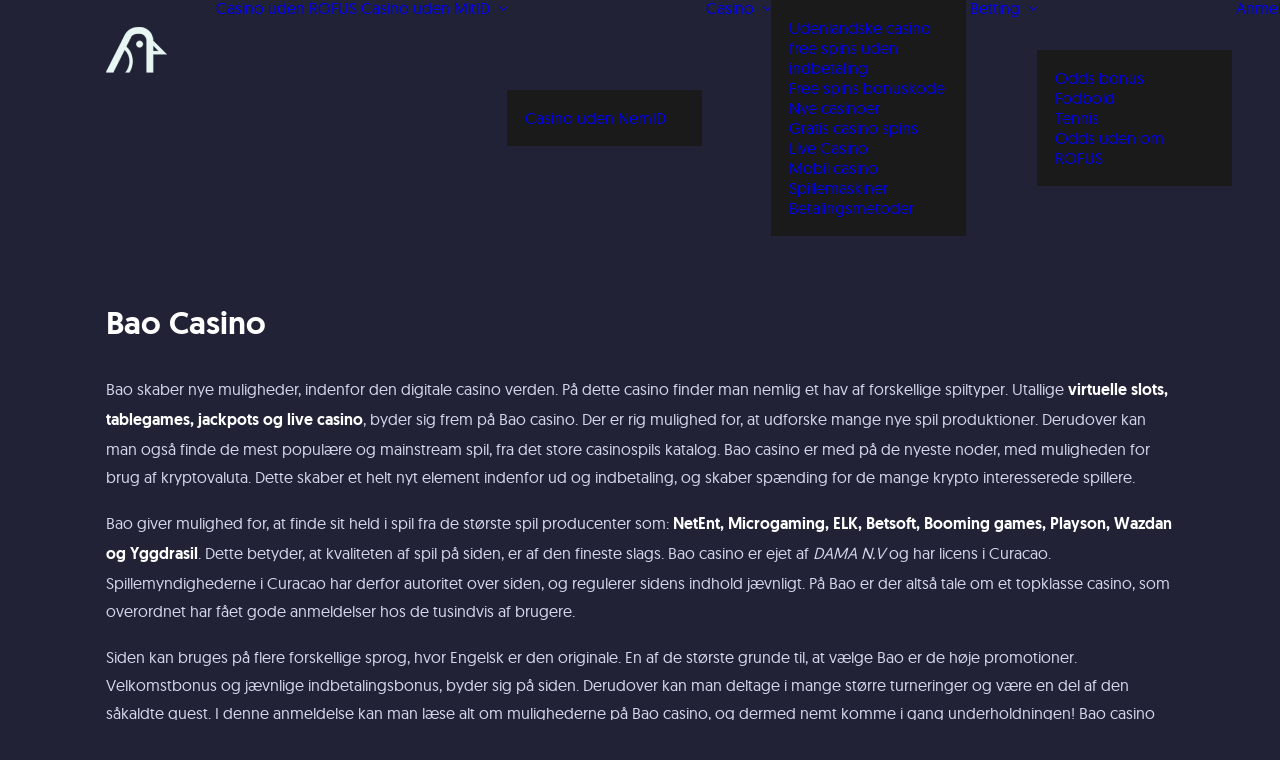

--- FILE ---
content_type: application/javascript; charset=UTF-8
request_url: https://spillefuglen.com/wp-content/themes/uncode/library/js/utils.min.js?ver=2.11
body_size: 5058
content:
(function($){"use strict";function uncodeVisibilityChange(){document.hidden?window.dispatchEvent(new CustomEvent("is-blur")):window.dispatchEvent(new CustomEvent("is-focus"))}window.requestAnimFrame=function(){return window.requestAnimationFrame||window.webkitRequestAnimationFrame||window.mozRequestAnimationFrame||window.oRequestAnimationFrame||window.msRequestAnimationFrame||function(callback,element){window.setTimeout(callback,1e3/60)}}(),window.requestTimeout=function(fn,delay){function loop(){var current=(new Date).getTime(),delta=current-start;delta>=delay?fn.call():handle.value=requestAnimFrame(loop)}if(!window.requestAnimationFrame&&!window.webkitRequestAnimationFrame&&(!window.mozRequestAnimationFrame||!window.mozCancelRequestAnimationFrame)&&!window.oRequestAnimationFrame&&!window.msRequestAnimationFrame)return window.setTimeout(fn,delay);var start=(new Date).getTime(),handle=new Object;return handle.value=requestAnimFrame(loop),handle},window.clearRequestTimeout=function(handle){typeof handle!="undefined"&&(window.cancelAnimationFrame?window.cancelAnimationFrame(handle.value):window.webkitCancelAnimationFrame?window.webkitCancelAnimationFrame(handle.value):window.webkitCancelRequestAnimationFrame?window.webkitCancelRequestAnimationFrame(handle.value):window.mozCancelRequestAnimationFrame?window.mozCancelRequestAnimationFrame(handle.value):window.oCancelRequestAnimationFrame?window.oCancelRequestAnimationFrame(handle.value):window.msCancelRequestAnimationFrame?window.msCancelRequestAnimationFrame(handle.value):clearTimeout(handle))},document.addEventListener("visibilitychange",uncodeVisibilityChange,!1);if(SiteParameters.smoothScroll==="on"&&!SiteParameters.is_frontend_editor){window.lenis=new Lenis({duration:1}),UNCODE.hDoc=Math.max(document.body.scrollHeight,document.body.offsetHeight,document.documentElement.clientHeight,document.documentElement.scrollHeight,document.documentElement.offsetHeight);function raf(time){window.lenis.raf(time),requestAnimationFrame(raf),window.dispatchEvent(new CustomEvent("lenis-scroll"));if(SiteParameters.uncode_smooth_scroll_safe){var newHdoc=Math.max(document.body.scrollHeight,document.body.offsetHeight,document.documentElement.clientHeight,document.documentElement.scrollHeight,document.documentElement.offsetHeight);UNCODE.hDoc!==newHdoc&&(UNCODE.hDoc=newHdoc,window.lenis.resize())}}requestAnimationFrame(raf),$(window).on("unmodal-open uncode-sidecart-open",function(){window.lenis.stop()}),$(window).on("uncode-sidecart-closed",function(){window.lenis.start()}),$(document).on("unmodal-close",function(){window.lenis.start()})}var checkScrollTriggerRefresh;$(function(){$(document).on("uncode-scrolltrigger-refresh",function(){clearRequestTimeout(checkScrollTriggerRefresh),checkScrollTriggerRefresh=requestTimeout(function(){ScrollTrigger.refresh(),$(".scroll-refresh-hidden").removeClass("opacity_0")},500)})}),UNCODE.checkImgLoad=function(src,cb,err,el){var img=new Image;img.onload=function(){var result=img.width>0&&img.height>0;cb(el)},img.onerror=function(){err()},img.src=src},UNCODE.betterResize=function(){var setResize,doubleResize=!0,oldW=UNCODE.wwidth,oldH=UNCODE.wheight,setCTA;$(window).on("resize orientationchange",function(){if(oldW===UNCODE.wwidth)return;oldW=UNCODE.wwidth,$(window).trigger("wwResize");if(oldH===UNCODE.wheight)return;oldH=UNCODE.wheight,$(window).trigger("whResize")}),$(window).on("resize orientationchange",function(){clearRequestTimeout(setCTA),setCTA=requestTimeout(function(){$(window).trigger("resize-int")},100)})},UNCODE.shuffle=function(array){var currentIndex=array.length,randomIndex;while(currentIndex>0)randomIndex=Math.floor(Math.random()*currentIndex),currentIndex--,[array[currentIndex],array[randomIndex]]=[array[randomIndex],array[currentIndex]];return array},Number.isInteger=Number.isInteger||function(value){return typeof value=="number"&&isFinite(value)&&Math.floor(value)===value},UNCODE.utils=function(){$(document).on("mouseover","a",function(){$(this).hasClass("star")||($(this).attr("data-title",$(this).attr("title")),$(this).removeAttr("title"))}),$(document).on("mouseout","a",function(){$(this).hasClass("star")||($(this).attr("title",$(this).attr("data-title")),$(this).removeAttr("data-title"))}),this.get_scroll_offset=function(e){var scroll_offset=0,target,trigger;Number.isInteger(e)!==!0&&typeof e!="undefined"&&typeof e.target!="undefined"&&typeof e.currentTarget!="undefined"&&(target=e.target,trigger=e.currentTarget),($(".menu-hide").length||$(".menu-hide-vertical").length)&&UNCODE.bodyTop>UNCODE.wheight/2&&UNCODE.hideMenu(100);if(!$("body").hasClass("vmenu")||UNCODE.wwidth<UNCODE.mediaQuery)if(!($(".menu-desktop-transparent").length&&UNCODE.wwidth>UNCODE.mediaQuery))if($(".menu-sticky").length&&!$(".menu-hide").length&&!UNCODE.isMobile||$(".menu-sticky-mobile").length&&UNCODE.isMobile&&!$(".menu-mobile-transparent").length)$(".menu-hided").length||($("body").hasClass("hmenu-center")?scroll_offset+=~~$(".menu-sticky .menu-container").outerHeight():scroll_offset+=~~$(".logo-container:visible").outerHeight());else if($(".menu-sticky .menu-container:not(.menu-hide)").length&&!$(".menu-shrink").length&&UNCODE.wwidth>UNCODE.mediaQuery){var shrink=typeof $(".navbar-brand").data("padding-shrink")!="undefined"?$(".navbar-brand").data("padding-shrink")*2:36;scroll_offset+=~~$(".menu-sticky .menu-container").outerHeight()-($(".navbar-brand").data("minheight")+shrink)}else $(".menu-sticky").length&&!$(".menu-hide").length||$(".menu-sticky-vertical").length&&!$(".menu-hide-vertical").length?scroll_offset+=UNCODE.menuMobileHeight:typeof target!="undefined"&&target.closest(".main-menu-container")!=null&&UNCODE.wwidth<UNCODE.mediaQuery&&!$("body").hasClass("vmenu")&&!$("body").hasClass("menu-mobile-transparent")&&!$(".menu-sticky").length||$(trigger)[0]!==$(document)[0]&&$(trigger).length&&typeof $(trigger).offset()!="undefined"&&window.scrollY>$(trigger).offset().top+UNCODE.menuMobileHeight&&(scroll_offset+=UNCODE.menuMobileHeight);return scroll_offset+=UNCODE.bodyBorder,scroll_offset},UNCODE.isFullPage||($(document).on("click",'a[href*="#"]:not(.woocommerce-review-link):not(.one-dot-link)',function(e){var hash=e.currentTarget.hash,is_scrolltop=$(e.currentTarget).hasClass("scroll-top")?!0:!1,anchor="";if($(e.currentTarget).data("toggle")=="tab"||$(e.currentTarget).data("toggle")=="collapse")return;if($(e.currentTarget).hasClass("woocommerce-review-link")&&$(".wootabs .tab-content").length){e.preventDefault(),$("#tab-reviews").is(":visible")||$('a[href="#tab-reviews"]').trigger("click");var calc_scroll=$(".wootabs .tab-content").offset().top;calc_scroll-=UNCODE.get_scroll_offset(e);if(!($(".menu-desktop-transparent").length&&UNCODE.wwidth>UNCODE.mediaQuery)&&!($(".menu-mobile-transparent").length&&UNCODE.wwidth<=UNCODE.mediaQueryMobile)){var shrink=typeof $(".navbar-brand").data("padding-shrink")!="undefined"?$(".navbar-brand").data("padding-shrink")*2:36;$(".menu-sticky .menu-container:not(.menu-hide)").length&&$(".menu-shrink").length&&(scrollTo+=UNCODE.menuHeight-($(".navbar-brand").data("minheight")+shrink))}var bodyTop=document.documentElement.scrollTop||document.body.scrollTop,delta=bodyTop-calc_scroll,scrollSpeed=SiteParameters.constant_scroll=="on"?Math.abs(delta)/parseFloat(SiteParameters.scroll_speed):SiteParameters.scroll_speed;scrollSpeed<1e3&&SiteParameters.constant_scroll=="on"&&(scrollSpeed=1e3),requestTimeout(function(){scrollSpeed==0?($("html, body").scrollTop(calc_scroll),UNCODE.scrolling=!1):$("html, body").on("scroll wheel DOMMouseScroll mousewheel touchmove",function(){$(this).stop()}).animate({scrollTop:calc_scroll},scrollSpeed,"easeInOutCubic",function(){$(this).off("scroll wheel DOMMouseScroll mousewheel touchmove"),UNCODE.scrolling=!1})},200);return}if(hash!=undefined){var specialFormat=/[ !@#$%^&*()_+\-=\[\]{};':"\\|,.<>\/?]/,anchor=this.hash.slice(1);!specialFormat.test(hash)&&location.pathname.replace(/^\//g,"")==this.pathname.replace(/^\//g,"")&&location.hostname==this.hostname&&(specialFormat.test(hash)||$(hash).length&&(anchor=$(hash)))}if(is_scrolltop||anchor!="")if(is_scrolltop){e.preventDefault();var bodyTop=document.documentElement.scrollTop||document.body.scrollTop,scrollSpeed=SiteParameters.constant_scroll=="on"?Math.abs(bodyTop)/parseFloat(SiteParameters.scroll_speed):SiteParameters.scroll_speed;scrollSpeed<1e3&&SiteParameters.constant_scroll=="on"&&(scrollSpeed=1e3),scrollSpeed==0?($("html, body").scrollTop(0),UNCODE.scrolling=!1):$("html, body").on("scroll wheel DOMMouseScroll mousewheel touchmove",function(){$(this).stop()}).animate({scrollTop:0},scrollSpeed,"easeInOutCubic",function(){$(this).off("scroll wheel DOMMouseScroll mousewheel touchmove"),UNCODE.scrolling=!1})}else{var scrollSection=typeof anchor=="string"?$('[data-name="'+anchor+'"]'):anchor;$.each($(".menu-container .menu-item > a, .widget_nav_menu .menu-smart .menu-item > a, #uncode-mobile-menu-block .menu-item > a"),function(index,val){var get_href=$(val).attr("href");get_href!=undefined&&(get_href.substring(get_href.indexOf("#")+1)==anchor?$(val).parent().addClass("active"):$(val).parent().removeClass("active"))});if(scrollSection.length){$("body").hasClass("uncode-scroll-no-history")&&e.preventDefault(),UNCODE.menuOpened&&(UNCODE.wwidth<UNCODE.mediaQuery?window.dispatchEvent(UNCODE.menuMobileTriggerEvent):($(".mmb-container-overlay .overlay-close").trigger("click"),$(".mmb-container .trigger-overlay.close")[0].dispatchEvent(new Event("click"))));var calc_scroll=scrollSection.offset().top,getOffset=UNCODE.get_scroll_offset(e),$logo=$(".logo-container:visible"),logoH,$menu=$("#masthead .menu-container"),menuH;calc_scroll-=isNaN(getOffset)?0:getOffset;var bodyTop=document.documentElement.scrollTop||document.body.scrollTop,delta=bodyTop-calc_scroll,scrollSpeed=SiteParameters.constant_scroll=="on"?Math.abs(delta)/parseFloat(SiteParameters.scroll_speed):SiteParameters.scroll_speed;scrollSpeed<1e3&&SiteParameters.constant_scroll=="on"&&(scrollSpeed=1e3),!($(".menu-desktop-transparent").length&&UNCODE.wwidth>UNCODE.mediaQuery)&&!($(".menu-mobile-transparent").length&&UNCODE.wwidth<=UNCODE.mediaQueryMobile)&&$(".menu-sticky .menu-container:not(.menu-hide)").length&&!$(".menu-shrink").length&&!$("body").hasClass("vmenu")&&UNCODE.wwidth>UNCODE.mediaQuery&&(logoH=$logo.outerHeight(),menuH=$menu.outerHeight(),calc_scroll<logoH+menuH&&(calc_scroll=0)),UNCODE.menuStickyMobileOverlay===!1&&UNCODE.isMobile&&(calc_scroll-=parseFloat($(".overlay.overlay-menu").outerHeight())),scrollSpeed==0?($("html, body").scrollTop(calc_scroll),UNCODE.scrolling=!1):$("html, body").on("scroll wheel DOMMouseScroll mousewheel touchmove",function(){$(this).stop()}).animate({scrollTop:delta>0?calc_scroll-.1:calc_scroll},scrollSpeed,"easeInOutCubic",function(){$(this).off("scroll wheel DOMMouseScroll mousewheel touchmove"),UNCODE.scrolling=!1;if(getOffset!=UNCODE.get_scroll_offset(e)&&!($(".menu-desktop-transparent").length&&UNCODE.wwidth>UNCODE.mediaQuery)&&!($(".menu-mobile-transparent").length&&UNCODE.wwidth<=UNCODE.mediaQueryMobile)||$(".menu-hided").length)calc_scroll=scrollSection.offset().top,getOffset=UNCODE.get_scroll_offset(e),calc_scroll-=getOffset,$("html, body").on("scroll wheel DOMMouseScroll mousewheel touchmove",function(){$(this).stop()}).animate({scrollTop:delta>0?calc_scroll-.1:calc_scroll},scrollSpeed,"easeInOutCubic",function(){$(this).off("scroll wheel DOMMouseScroll mousewheel touchmove"),UNCODE.scrolling=!1})})}}}),$(".header-scrolldown").on("click",function(event){event.preventDefault();var pageHeader=$(event.target).closest("#page-header"),pageHeaderTop=pageHeader.offset().top,pageHeaderHeight=pageHeader.outerHeight(),scrollSpeed=SiteParameters.constant_scroll=="on"?Math.abs(pageHeaderTop+pageHeaderHeight)/parseFloat(SiteParameters.scroll_speed):SiteParameters.scroll_speed;scrollSpeed<1e3&&SiteParameters.constant_scroll=="on"&&(scrollSpeed=1e3);var calc_scroll=pageHeaderTop+pageHeaderHeight,getOffset=UNCODE.get_scroll_offset(event);calc_scroll-=getOffset;if(!($(".menu-desktop-transparent").length&&UNCODE.wwidth>UNCODE.mediaQuery)&&!($(".menu-mobile-transparent").length&&UNCODE.wwidth<=UNCODE.mediaQueryMobile)){var shrink=typeof $(".navbar-brand").data("padding-shrink")!="undefined"?$(".navbar-brand").data("padding-shrink")*2:36;$(".menu-sticky .menu-container:not(.menu-hide)").length&&$(".menu-shrink").length&&(scrollTo+=UNCODE.menuHeight-($(".navbar-brand").data("minheight")+shrink))}scrollSpeed==0?($("html, body").scrollTop(calc_scroll),UNCODE.scrolling=!1):$("html, body").on("scroll wheel DOMMouseScroll mousewheel touchmove",function(){$(this).stop()}).animate({scrollTop:calc_scroll},scrollSpeed,"easeInOutCubic",function(){$(this).off("scroll wheel DOMMouseScroll mousewheel touchmove"),UNCODE.scrolling=!1;if(getOffset!=UNCODE.get_scroll_offset(event)||$(".menu-hided").length)calc_scroll=pageHeaderTop+pageHeaderHeight,getOffset=UNCODE.get_scroll_offset(event),calc_scroll-=getOffset,$("html, body").on("scroll wheel DOMMouseScroll mousewheel touchmove",function(){$(this).stop()}).animate({scrollTop:calc_scroll},scrollSpeed,"easeInOutCubic",function(){$(this).off("scroll wheel DOMMouseScroll mousewheel touchmove"),UNCODE.scrolling=!1})})})),$(document).on("mouseenter",".col-link",function(e){var uncol=$(e.target).prev(".uncol"),el=uncol.find(".column-background");if(el){$(".btn-container .btn",uncol).addClass("active");var elOverlay=$(el[0]).find(".block-bg-overlay");if(elOverlay.length){var getOpacity=$(elOverlay).css("opacity");if(getOpacity!=1){getOpacity=Math.round(getOpacity*100)/100;var newOpacity=getOpacity+.1;$(elOverlay).data("data-opacity",getOpacity),$(elOverlay).css("opacity",newOpacity)}}}}).on("mouseleave",".col-link",function(e){var uncol=$(e.target).prev(".uncol"),el=uncol.find(".column-background");$(".btn-container .btn",uncol).removeClass("active");if(el){var elOverlay=$(el[0]).find(".block-bg-overlay");if(elOverlay.length){var getOpacity=$(elOverlay).data("data-opacity");$(elOverlay).css("opacity",getOpacity)}}});var fixAdminBar=function(){if($("html").hasClass("admin-mode")&&!SiteParameters.is_frontend_editor){var getAdminBar=$("#wpadminbar");if(getAdminBar.length&&getAdminBar.css("position")!=="hidden"){var getAdminBarHeight=getAdminBar.height();getAdminBar.css("position")==="fixed"?($("html").css({"margin-top":getAdminBarHeight+"px","padding-top":UNCODE.bodyBorder+"px"}),$(".body-borders .top-border").css({"margin-top":getAdminBarHeight+"px"})):($("html").css({"padding-top":UNCODE.bodyBorder+"px","margin-top":"0px"}),$(".body-borders .top-border").css({"margin-top":"0px"}))}}};window.addEventListener("load",fixAdminBar),window.addEventListener("resize",fixAdminBar);var beforePrint=function(){window.dispatchEvent(new CustomEvent("resize")),window.dispatchEvent(UNCODE.boxEvent)};if(window.matchMedia){var mediaQueryList=window.matchMedia("print");mediaQueryList.addListener(function(mql){mql.matches&&beforePrint()})}window.onbeforeprint=beforePrint;var safariSrcSet=function(){SiteParameters.is_frontend_editor||$("html.safari img[sizes]").each(function(){var $img=$(this),sizeImg=parseInt($img.attr("sizes"));typeof sizeImg=="number"&&$img.attr("sizes",sizeImg+"px")})};window.addEventListener("load",safariSrcSet)},UNCODE.lettering=function(){var setCTA,highlightStill=function(){var $heading_texts=$(".heading-text:not(.animate_inner_when_almost_visible)");$.each($heading_texts,function(key,el){var $heading=$(el);if(!$('.heading-text-highlight-inner[data-animated="yes"]',$heading).length)return;if(UNCODE.isUnmodalOpen&&!el.closest("#unmodal-content"))return;var waypoint=new Waypoint({context:UNCODE.isUnmodalOpen?document.getElementById("unmodal-content"):window,element:el,handler:function(){var $anims=$('.heading-text-highlight-inner[data-animated="yes"]',this.element),anims_l=$anims.length;$anims.each(function(_key_,_el_){var $anim=$(_el_);$anim.hasClass("heading-text-highlight-animated")||($anim.addClass("heading-text-highlight-animated"),$heading.data("animate")===!0?$anim.css({"-webkit-transition-duration":"0ms","-moz-transition-duration":"0ms","-o-transition-duration":"0ms","transition-duration":"0ms"}):$anim.css({"-webkit-transition-delay":(_key_+2)*200+"ms","-moz-transition-delay":(_key_+2)*200+"ms","-o-transition-delay":(_key_+2)*200+"ms","transition-delay":(_key_+2)*200+"ms"}))}),$anims.last().one("webkitTransitionEnd oTransitionEnd mozTransitionEnd msTransitionEnd transitionEnd",function(e){$heading.data("animate",!0)}),$anims.removeAttr("data-animated")},offset:"100%"})}),Waypoint.refreshAll(),$(document.body).trigger("uncode_waypoints"),typeof ScrollTrigger!="undefined"&&ScrollTrigger!==null&&$(document).trigger("uncode-scrolltrigger-refresh")};requestTimeout(function(){highlightStill(),$(window).on("wwResize",function(){clearRequestTimeout(setCTA),setCTA=requestTimeout(highlightStill,100)})},400)},UNCODE.isUnmodalOpen=!1;var manageVideoSize=function(){var setVideoFit;$(".wp-block-embed").each(function(){var $this=$(this);if($("iframe",$this).length){var $iframe=$("> iframe, > a > iframe",$this),w=parseFloat($iframe.attr("width")),h=parseFloat($iframe.attr("height")),url=$iframe.attr("src"),ratio,frW;if(typeof url!="undefined"&&url.indexOf("soundcloud")==-1&&h!==0){ratio=h/w;var setResizeiFto,resizeiFrame=function(){frW=$iframe.width(),$iframe.css({height:frW*ratio})};resizeiFrame(),$(window).on("wwResize load",function(){clearRequestTimeout(setResizeiFto),setResizeiFto=requestTimeout(function(){resizeiFrame()},10)})}}})};manageVideoSize(),UNCODE.vivus=function(icon,time,delay,file){if(typeof Vivus!="undefined"){var icon_options={type:"delayed",pathTimingFunction:Vivus.EASE_OUT,animTimingFunction:Vivus.LINEAR,duration:time};delay&&(icon_options.delayStart=delay),file&&(icon_options.file=file),new Vivus(icon,icon_options)}},UNCODE.lastURL="",UNCODE.getURLParams=function(current_location,is_string){var params={};if(is_string)var url=current_location.split("?")[1];else{var url=current_location.search;url=url.substring(1)}if(url){var parts=url.split("&");for(var i=0;i<parts.length;i++){var nv=parts[i].split("=");if(!nv[0])continue;params[nv[0]]=nv[1]||!0}}return params},UNCODE.hasEqualURLParams=function(obj1,obj2){for(var i in obj1)if(obj1.hasOwnProperty(i)){if(!obj2.hasOwnProperty(i))return!1;if(obj1[i]!=obj2[i])return!1}for(var i in obj2)if(obj2.hasOwnProperty(i)){if(!obj1.hasOwnProperty(i))return!1;if(obj1[i]!=obj2[i])return!1}return!0},UNCODE.magnetic=function(){$(document).on("mousemove",".un-magnetic-zone",function(e){var $zone=$(this),zoneOff=$zone.offset(),$mgntcEl=$(".un-magnetic-el",this),elBound=this.getBoundingClientRect(),maxSize=Math.max($zone.outerWidth(),$zone.outerHeight()),Xvalue=e.pageX-(zoneOff.left+maxSize/2),Yvalue=e.pageY-(zoneOff.top+maxSize/2);$mgntcEl.each(function(key,val){var magneticValue=$(val).attr("data-mgntc")||.5;val.animate({transform:"translate("+Xvalue*magneticValue+"%, "+Yvalue*magneticValue+"%)"},{duration:500,fill:"forwards"})})}),$(document).on("mouseleave",".un-magnetic-zone",function(e){var $mgntcEl=$(".un-magnetic-el",this);$mgntcEl.each(function(key,val){val.animate({transform:"translate(0)"},{duration:500,fill:"forwards"})})})}})(jQuery)

--- FILE ---
content_type: application/javascript; charset=UTF-8
request_url: https://spillefuglen.com/wp-content/themes/uncode-child/js/casino-filter-script.js?ver=1.0
body_size: 1592
content:
jQuery(document).ready(function($) {
    // Initialiser Semantic UI-komponenter, når de er klar
    function initializeSemanticComponents() {
        if (typeof $.fn.dropdown === 'function') {
            $('.ui.dropdown').dropdown({
                clearable: true
            });

            $('.ui.checkbox').checkbox();

            initializePopups();

            // Klik udenfor dropdown for at lukke den
            $(document).on('click', function(event) {
                if (!$(event.target).closest('.ui.dropdown').length) {
                    $('.ui.dropdown').dropdown('hide');
                }
            });

            // Luk dropdown ved tryk på Escape
            $(document).on('keydown', function(event) {
                if (event.key === 'Escape') {
                    $('.ui.dropdown').dropdown('hide');
                }
            });
        } else {
            console.error('Semantic UI dropdown function not available.');
        }
    }

    // Initialiser popups separat
    function initializePopups() {
        if (typeof $.fn.popup === 'function') {
            $('.others-available').popup({
                on: 'hover',
                hoverable: true,
                delay: {
                    show: 300,
                    hide: 800
                }
            });
        } else {
            console.error('Semantic UI popup function not available.');
        }
    }

    // Vent på Semantic UI dynamisk indlæsning
    $(document).on('semantic-ui-loaded', function() {
        initializeSemanticComponents();
    });

    // Funktion til at hente filterværdier
    function getFilterValues() {
        var licens_land = $('#licens_land').dropdown('get value');
        var betalingsmetoder = $('#betalingsmetoder').dropdown('get value');
        var bonus_procent = $('#bonus_procent').dropdown('get value');
        var spiltyper = $('#spiltyper').dropdown('get value');
        var free_spins = $('#free_spins').is(':checked') ? 'yes' : '';

        var spilletype = $('#casino-container').data('spilletype');
        var type = $('#casino-container').data('type');
        var game_type = $('#casino-container').data('game-type');

        return {
            spilletype: spilletype,
            type: type,
            game_type: game_type,
            licens_land: licens_land,
            betalingsmetoder: betalingsmetoder,
            bonus_procent: bonus_procent,
            spiltyper: spiltyper,
            free_spins: free_spins,
        };
    }

    // AJAX filter
    $('.filter-input').on('change', function() {
        var filterData = getFilterValues();

        $.ajax({
            url: casinoAjax.ajaxurl,
            type: 'POST',
            data: {
                action: 'filter_casinos',
                spilletype: filterData.spilletype,
                type: filterData.type,
                game_type: filterData.game_type,
                licens_land: filterData.licens_land,
                betalingsmetoder: filterData.betalingsmetoder,
                bonus_procent: filterData.bonus_procent,
                spiltyper: filterData.spiltyper,
                free_spins: filterData.free_spins,
            },
            beforeSend: function() {
                $('#casino-list').html('<p>Indlæser...</p>');
            },
            success: function(response) {
                $('#casino-list').html(response);

                // Initialiser Semantic UI-komponenter igen
                initializeSemanticComponents();
            },
            error: function(xhr, status, error) {
                $('#casino-list').html('<p>Der opstod en fejl. Prøv igen senere.</p>');
            }
        });
    });

   var $stickyFooter = $('.sticky-footer');
   var scrollTrigger = 400; // antal pixels man skal scrolle ned
   
   function toggleStickyFooter() {
       if ($(window).scrollTop() > scrollTrigger) {
           $stickyFooter.addClass('show');
       } else {
           $stickyFooter.removeClass('show');
       }
   }
   
   // Kør funktionen når der scrolled:
   $(window).on('scroll', toggleStickyFooter);
   
   // Og tjek én gang ved sideindlæsning:
   toggleStickyFooter();
});
(function ($) {
  function gatherFilters() {
    return {
      licens_land: $('#licens_land').val() || [],
      betalingsmetoder: $('#betalingsmetoder').val() || [],
      bonus_procent: $('#bonus_procent').val() || '',
      spiltyper: $('#spiltyper').val() || [],
      free_spins: $('#free_spins').is(':checked') ? 'yes' : ''
    };
  }

  $(document).on('click', '#see-all-casinos', function () {
    var $btn = $(this);
    var $wrap = $('#casino-container');

    var data = $.extend({
      action: 'filter_casinos',
      spilletype: $wrap.data('spilletype') || 'casinos',
      type: $wrap.data('type') || 'ikke_nemid',
      game_type: $wrap.data('game-type') || '',
      featured: $wrap.data('featured') || ''
    }, gatherFilters());

    $btn.prop('disabled', true).attr('aria-busy', 'true').text('Henter…');

    $.post(casinoAjax.ajaxurl, data)
      .done(function (html) {
        $('#casino-list').html(html);   // erstat kun listen
        $btn.remove();                  // fjern knap
      })
      .fail(function () {
        $btn.prop('disabled', false).removeAttr('aria-busy').text('Se alle casinoer');
        alert('Kunne ikke hente listen. Prøv igen.');
      });
  });
})(jQuery);
